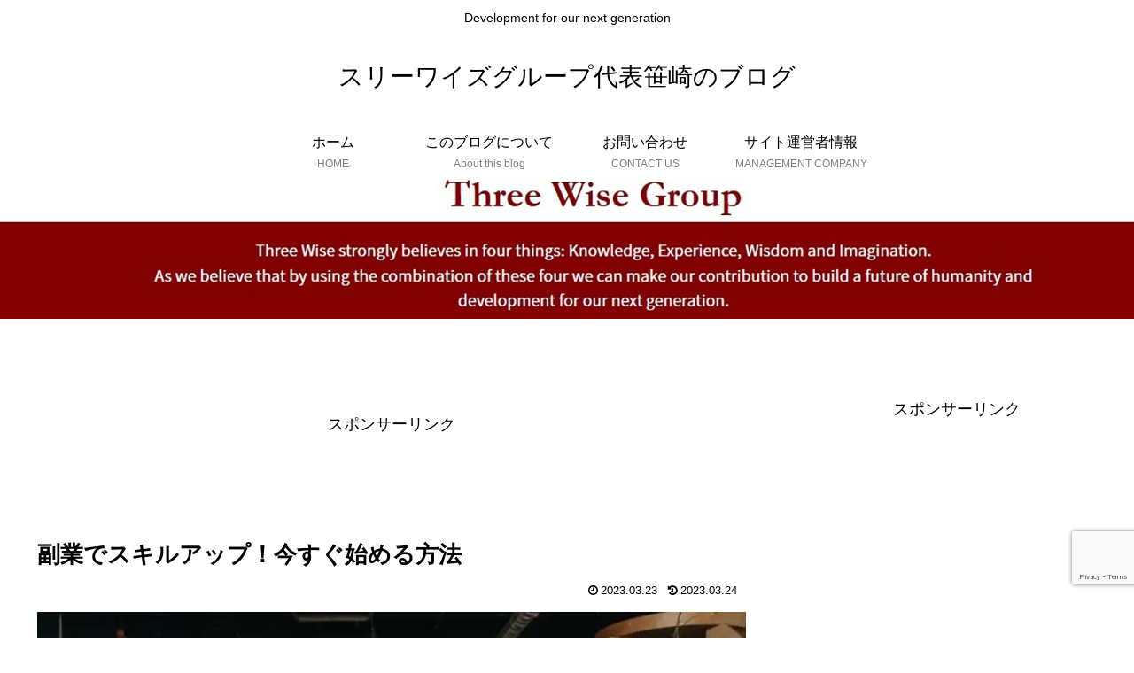

--- FILE ---
content_type: text/html; charset=utf-8
request_url: https://www.google.com/recaptcha/api2/anchor?ar=1&k=6Le6rqsaAAAAAGPHr1opwnIDFhvKcNWiP51AMeVC&co=aHR0cHM6Ly90aHJlZXdpc2UuanA6NDQz&hl=en&v=PoyoqOPhxBO7pBk68S4YbpHZ&size=invisible&anchor-ms=20000&execute-ms=30000&cb=vv1y0souzm8t
body_size: 48603
content:
<!DOCTYPE HTML><html dir="ltr" lang="en"><head><meta http-equiv="Content-Type" content="text/html; charset=UTF-8">
<meta http-equiv="X-UA-Compatible" content="IE=edge">
<title>reCAPTCHA</title>
<style type="text/css">
/* cyrillic-ext */
@font-face {
  font-family: 'Roboto';
  font-style: normal;
  font-weight: 400;
  font-stretch: 100%;
  src: url(//fonts.gstatic.com/s/roboto/v48/KFO7CnqEu92Fr1ME7kSn66aGLdTylUAMa3GUBHMdazTgWw.woff2) format('woff2');
  unicode-range: U+0460-052F, U+1C80-1C8A, U+20B4, U+2DE0-2DFF, U+A640-A69F, U+FE2E-FE2F;
}
/* cyrillic */
@font-face {
  font-family: 'Roboto';
  font-style: normal;
  font-weight: 400;
  font-stretch: 100%;
  src: url(//fonts.gstatic.com/s/roboto/v48/KFO7CnqEu92Fr1ME7kSn66aGLdTylUAMa3iUBHMdazTgWw.woff2) format('woff2');
  unicode-range: U+0301, U+0400-045F, U+0490-0491, U+04B0-04B1, U+2116;
}
/* greek-ext */
@font-face {
  font-family: 'Roboto';
  font-style: normal;
  font-weight: 400;
  font-stretch: 100%;
  src: url(//fonts.gstatic.com/s/roboto/v48/KFO7CnqEu92Fr1ME7kSn66aGLdTylUAMa3CUBHMdazTgWw.woff2) format('woff2');
  unicode-range: U+1F00-1FFF;
}
/* greek */
@font-face {
  font-family: 'Roboto';
  font-style: normal;
  font-weight: 400;
  font-stretch: 100%;
  src: url(//fonts.gstatic.com/s/roboto/v48/KFO7CnqEu92Fr1ME7kSn66aGLdTylUAMa3-UBHMdazTgWw.woff2) format('woff2');
  unicode-range: U+0370-0377, U+037A-037F, U+0384-038A, U+038C, U+038E-03A1, U+03A3-03FF;
}
/* math */
@font-face {
  font-family: 'Roboto';
  font-style: normal;
  font-weight: 400;
  font-stretch: 100%;
  src: url(//fonts.gstatic.com/s/roboto/v48/KFO7CnqEu92Fr1ME7kSn66aGLdTylUAMawCUBHMdazTgWw.woff2) format('woff2');
  unicode-range: U+0302-0303, U+0305, U+0307-0308, U+0310, U+0312, U+0315, U+031A, U+0326-0327, U+032C, U+032F-0330, U+0332-0333, U+0338, U+033A, U+0346, U+034D, U+0391-03A1, U+03A3-03A9, U+03B1-03C9, U+03D1, U+03D5-03D6, U+03F0-03F1, U+03F4-03F5, U+2016-2017, U+2034-2038, U+203C, U+2040, U+2043, U+2047, U+2050, U+2057, U+205F, U+2070-2071, U+2074-208E, U+2090-209C, U+20D0-20DC, U+20E1, U+20E5-20EF, U+2100-2112, U+2114-2115, U+2117-2121, U+2123-214F, U+2190, U+2192, U+2194-21AE, U+21B0-21E5, U+21F1-21F2, U+21F4-2211, U+2213-2214, U+2216-22FF, U+2308-230B, U+2310, U+2319, U+231C-2321, U+2336-237A, U+237C, U+2395, U+239B-23B7, U+23D0, U+23DC-23E1, U+2474-2475, U+25AF, U+25B3, U+25B7, U+25BD, U+25C1, U+25CA, U+25CC, U+25FB, U+266D-266F, U+27C0-27FF, U+2900-2AFF, U+2B0E-2B11, U+2B30-2B4C, U+2BFE, U+3030, U+FF5B, U+FF5D, U+1D400-1D7FF, U+1EE00-1EEFF;
}
/* symbols */
@font-face {
  font-family: 'Roboto';
  font-style: normal;
  font-weight: 400;
  font-stretch: 100%;
  src: url(//fonts.gstatic.com/s/roboto/v48/KFO7CnqEu92Fr1ME7kSn66aGLdTylUAMaxKUBHMdazTgWw.woff2) format('woff2');
  unicode-range: U+0001-000C, U+000E-001F, U+007F-009F, U+20DD-20E0, U+20E2-20E4, U+2150-218F, U+2190, U+2192, U+2194-2199, U+21AF, U+21E6-21F0, U+21F3, U+2218-2219, U+2299, U+22C4-22C6, U+2300-243F, U+2440-244A, U+2460-24FF, U+25A0-27BF, U+2800-28FF, U+2921-2922, U+2981, U+29BF, U+29EB, U+2B00-2BFF, U+4DC0-4DFF, U+FFF9-FFFB, U+10140-1018E, U+10190-1019C, U+101A0, U+101D0-101FD, U+102E0-102FB, U+10E60-10E7E, U+1D2C0-1D2D3, U+1D2E0-1D37F, U+1F000-1F0FF, U+1F100-1F1AD, U+1F1E6-1F1FF, U+1F30D-1F30F, U+1F315, U+1F31C, U+1F31E, U+1F320-1F32C, U+1F336, U+1F378, U+1F37D, U+1F382, U+1F393-1F39F, U+1F3A7-1F3A8, U+1F3AC-1F3AF, U+1F3C2, U+1F3C4-1F3C6, U+1F3CA-1F3CE, U+1F3D4-1F3E0, U+1F3ED, U+1F3F1-1F3F3, U+1F3F5-1F3F7, U+1F408, U+1F415, U+1F41F, U+1F426, U+1F43F, U+1F441-1F442, U+1F444, U+1F446-1F449, U+1F44C-1F44E, U+1F453, U+1F46A, U+1F47D, U+1F4A3, U+1F4B0, U+1F4B3, U+1F4B9, U+1F4BB, U+1F4BF, U+1F4C8-1F4CB, U+1F4D6, U+1F4DA, U+1F4DF, U+1F4E3-1F4E6, U+1F4EA-1F4ED, U+1F4F7, U+1F4F9-1F4FB, U+1F4FD-1F4FE, U+1F503, U+1F507-1F50B, U+1F50D, U+1F512-1F513, U+1F53E-1F54A, U+1F54F-1F5FA, U+1F610, U+1F650-1F67F, U+1F687, U+1F68D, U+1F691, U+1F694, U+1F698, U+1F6AD, U+1F6B2, U+1F6B9-1F6BA, U+1F6BC, U+1F6C6-1F6CF, U+1F6D3-1F6D7, U+1F6E0-1F6EA, U+1F6F0-1F6F3, U+1F6F7-1F6FC, U+1F700-1F7FF, U+1F800-1F80B, U+1F810-1F847, U+1F850-1F859, U+1F860-1F887, U+1F890-1F8AD, U+1F8B0-1F8BB, U+1F8C0-1F8C1, U+1F900-1F90B, U+1F93B, U+1F946, U+1F984, U+1F996, U+1F9E9, U+1FA00-1FA6F, U+1FA70-1FA7C, U+1FA80-1FA89, U+1FA8F-1FAC6, U+1FACE-1FADC, U+1FADF-1FAE9, U+1FAF0-1FAF8, U+1FB00-1FBFF;
}
/* vietnamese */
@font-face {
  font-family: 'Roboto';
  font-style: normal;
  font-weight: 400;
  font-stretch: 100%;
  src: url(//fonts.gstatic.com/s/roboto/v48/KFO7CnqEu92Fr1ME7kSn66aGLdTylUAMa3OUBHMdazTgWw.woff2) format('woff2');
  unicode-range: U+0102-0103, U+0110-0111, U+0128-0129, U+0168-0169, U+01A0-01A1, U+01AF-01B0, U+0300-0301, U+0303-0304, U+0308-0309, U+0323, U+0329, U+1EA0-1EF9, U+20AB;
}
/* latin-ext */
@font-face {
  font-family: 'Roboto';
  font-style: normal;
  font-weight: 400;
  font-stretch: 100%;
  src: url(//fonts.gstatic.com/s/roboto/v48/KFO7CnqEu92Fr1ME7kSn66aGLdTylUAMa3KUBHMdazTgWw.woff2) format('woff2');
  unicode-range: U+0100-02BA, U+02BD-02C5, U+02C7-02CC, U+02CE-02D7, U+02DD-02FF, U+0304, U+0308, U+0329, U+1D00-1DBF, U+1E00-1E9F, U+1EF2-1EFF, U+2020, U+20A0-20AB, U+20AD-20C0, U+2113, U+2C60-2C7F, U+A720-A7FF;
}
/* latin */
@font-face {
  font-family: 'Roboto';
  font-style: normal;
  font-weight: 400;
  font-stretch: 100%;
  src: url(//fonts.gstatic.com/s/roboto/v48/KFO7CnqEu92Fr1ME7kSn66aGLdTylUAMa3yUBHMdazQ.woff2) format('woff2');
  unicode-range: U+0000-00FF, U+0131, U+0152-0153, U+02BB-02BC, U+02C6, U+02DA, U+02DC, U+0304, U+0308, U+0329, U+2000-206F, U+20AC, U+2122, U+2191, U+2193, U+2212, U+2215, U+FEFF, U+FFFD;
}
/* cyrillic-ext */
@font-face {
  font-family: 'Roboto';
  font-style: normal;
  font-weight: 500;
  font-stretch: 100%;
  src: url(//fonts.gstatic.com/s/roboto/v48/KFO7CnqEu92Fr1ME7kSn66aGLdTylUAMa3GUBHMdazTgWw.woff2) format('woff2');
  unicode-range: U+0460-052F, U+1C80-1C8A, U+20B4, U+2DE0-2DFF, U+A640-A69F, U+FE2E-FE2F;
}
/* cyrillic */
@font-face {
  font-family: 'Roboto';
  font-style: normal;
  font-weight: 500;
  font-stretch: 100%;
  src: url(//fonts.gstatic.com/s/roboto/v48/KFO7CnqEu92Fr1ME7kSn66aGLdTylUAMa3iUBHMdazTgWw.woff2) format('woff2');
  unicode-range: U+0301, U+0400-045F, U+0490-0491, U+04B0-04B1, U+2116;
}
/* greek-ext */
@font-face {
  font-family: 'Roboto';
  font-style: normal;
  font-weight: 500;
  font-stretch: 100%;
  src: url(//fonts.gstatic.com/s/roboto/v48/KFO7CnqEu92Fr1ME7kSn66aGLdTylUAMa3CUBHMdazTgWw.woff2) format('woff2');
  unicode-range: U+1F00-1FFF;
}
/* greek */
@font-face {
  font-family: 'Roboto';
  font-style: normal;
  font-weight: 500;
  font-stretch: 100%;
  src: url(//fonts.gstatic.com/s/roboto/v48/KFO7CnqEu92Fr1ME7kSn66aGLdTylUAMa3-UBHMdazTgWw.woff2) format('woff2');
  unicode-range: U+0370-0377, U+037A-037F, U+0384-038A, U+038C, U+038E-03A1, U+03A3-03FF;
}
/* math */
@font-face {
  font-family: 'Roboto';
  font-style: normal;
  font-weight: 500;
  font-stretch: 100%;
  src: url(//fonts.gstatic.com/s/roboto/v48/KFO7CnqEu92Fr1ME7kSn66aGLdTylUAMawCUBHMdazTgWw.woff2) format('woff2');
  unicode-range: U+0302-0303, U+0305, U+0307-0308, U+0310, U+0312, U+0315, U+031A, U+0326-0327, U+032C, U+032F-0330, U+0332-0333, U+0338, U+033A, U+0346, U+034D, U+0391-03A1, U+03A3-03A9, U+03B1-03C9, U+03D1, U+03D5-03D6, U+03F0-03F1, U+03F4-03F5, U+2016-2017, U+2034-2038, U+203C, U+2040, U+2043, U+2047, U+2050, U+2057, U+205F, U+2070-2071, U+2074-208E, U+2090-209C, U+20D0-20DC, U+20E1, U+20E5-20EF, U+2100-2112, U+2114-2115, U+2117-2121, U+2123-214F, U+2190, U+2192, U+2194-21AE, U+21B0-21E5, U+21F1-21F2, U+21F4-2211, U+2213-2214, U+2216-22FF, U+2308-230B, U+2310, U+2319, U+231C-2321, U+2336-237A, U+237C, U+2395, U+239B-23B7, U+23D0, U+23DC-23E1, U+2474-2475, U+25AF, U+25B3, U+25B7, U+25BD, U+25C1, U+25CA, U+25CC, U+25FB, U+266D-266F, U+27C0-27FF, U+2900-2AFF, U+2B0E-2B11, U+2B30-2B4C, U+2BFE, U+3030, U+FF5B, U+FF5D, U+1D400-1D7FF, U+1EE00-1EEFF;
}
/* symbols */
@font-face {
  font-family: 'Roboto';
  font-style: normal;
  font-weight: 500;
  font-stretch: 100%;
  src: url(//fonts.gstatic.com/s/roboto/v48/KFO7CnqEu92Fr1ME7kSn66aGLdTylUAMaxKUBHMdazTgWw.woff2) format('woff2');
  unicode-range: U+0001-000C, U+000E-001F, U+007F-009F, U+20DD-20E0, U+20E2-20E4, U+2150-218F, U+2190, U+2192, U+2194-2199, U+21AF, U+21E6-21F0, U+21F3, U+2218-2219, U+2299, U+22C4-22C6, U+2300-243F, U+2440-244A, U+2460-24FF, U+25A0-27BF, U+2800-28FF, U+2921-2922, U+2981, U+29BF, U+29EB, U+2B00-2BFF, U+4DC0-4DFF, U+FFF9-FFFB, U+10140-1018E, U+10190-1019C, U+101A0, U+101D0-101FD, U+102E0-102FB, U+10E60-10E7E, U+1D2C0-1D2D3, U+1D2E0-1D37F, U+1F000-1F0FF, U+1F100-1F1AD, U+1F1E6-1F1FF, U+1F30D-1F30F, U+1F315, U+1F31C, U+1F31E, U+1F320-1F32C, U+1F336, U+1F378, U+1F37D, U+1F382, U+1F393-1F39F, U+1F3A7-1F3A8, U+1F3AC-1F3AF, U+1F3C2, U+1F3C4-1F3C6, U+1F3CA-1F3CE, U+1F3D4-1F3E0, U+1F3ED, U+1F3F1-1F3F3, U+1F3F5-1F3F7, U+1F408, U+1F415, U+1F41F, U+1F426, U+1F43F, U+1F441-1F442, U+1F444, U+1F446-1F449, U+1F44C-1F44E, U+1F453, U+1F46A, U+1F47D, U+1F4A3, U+1F4B0, U+1F4B3, U+1F4B9, U+1F4BB, U+1F4BF, U+1F4C8-1F4CB, U+1F4D6, U+1F4DA, U+1F4DF, U+1F4E3-1F4E6, U+1F4EA-1F4ED, U+1F4F7, U+1F4F9-1F4FB, U+1F4FD-1F4FE, U+1F503, U+1F507-1F50B, U+1F50D, U+1F512-1F513, U+1F53E-1F54A, U+1F54F-1F5FA, U+1F610, U+1F650-1F67F, U+1F687, U+1F68D, U+1F691, U+1F694, U+1F698, U+1F6AD, U+1F6B2, U+1F6B9-1F6BA, U+1F6BC, U+1F6C6-1F6CF, U+1F6D3-1F6D7, U+1F6E0-1F6EA, U+1F6F0-1F6F3, U+1F6F7-1F6FC, U+1F700-1F7FF, U+1F800-1F80B, U+1F810-1F847, U+1F850-1F859, U+1F860-1F887, U+1F890-1F8AD, U+1F8B0-1F8BB, U+1F8C0-1F8C1, U+1F900-1F90B, U+1F93B, U+1F946, U+1F984, U+1F996, U+1F9E9, U+1FA00-1FA6F, U+1FA70-1FA7C, U+1FA80-1FA89, U+1FA8F-1FAC6, U+1FACE-1FADC, U+1FADF-1FAE9, U+1FAF0-1FAF8, U+1FB00-1FBFF;
}
/* vietnamese */
@font-face {
  font-family: 'Roboto';
  font-style: normal;
  font-weight: 500;
  font-stretch: 100%;
  src: url(//fonts.gstatic.com/s/roboto/v48/KFO7CnqEu92Fr1ME7kSn66aGLdTylUAMa3OUBHMdazTgWw.woff2) format('woff2');
  unicode-range: U+0102-0103, U+0110-0111, U+0128-0129, U+0168-0169, U+01A0-01A1, U+01AF-01B0, U+0300-0301, U+0303-0304, U+0308-0309, U+0323, U+0329, U+1EA0-1EF9, U+20AB;
}
/* latin-ext */
@font-face {
  font-family: 'Roboto';
  font-style: normal;
  font-weight: 500;
  font-stretch: 100%;
  src: url(//fonts.gstatic.com/s/roboto/v48/KFO7CnqEu92Fr1ME7kSn66aGLdTylUAMa3KUBHMdazTgWw.woff2) format('woff2');
  unicode-range: U+0100-02BA, U+02BD-02C5, U+02C7-02CC, U+02CE-02D7, U+02DD-02FF, U+0304, U+0308, U+0329, U+1D00-1DBF, U+1E00-1E9F, U+1EF2-1EFF, U+2020, U+20A0-20AB, U+20AD-20C0, U+2113, U+2C60-2C7F, U+A720-A7FF;
}
/* latin */
@font-face {
  font-family: 'Roboto';
  font-style: normal;
  font-weight: 500;
  font-stretch: 100%;
  src: url(//fonts.gstatic.com/s/roboto/v48/KFO7CnqEu92Fr1ME7kSn66aGLdTylUAMa3yUBHMdazQ.woff2) format('woff2');
  unicode-range: U+0000-00FF, U+0131, U+0152-0153, U+02BB-02BC, U+02C6, U+02DA, U+02DC, U+0304, U+0308, U+0329, U+2000-206F, U+20AC, U+2122, U+2191, U+2193, U+2212, U+2215, U+FEFF, U+FFFD;
}
/* cyrillic-ext */
@font-face {
  font-family: 'Roboto';
  font-style: normal;
  font-weight: 900;
  font-stretch: 100%;
  src: url(//fonts.gstatic.com/s/roboto/v48/KFO7CnqEu92Fr1ME7kSn66aGLdTylUAMa3GUBHMdazTgWw.woff2) format('woff2');
  unicode-range: U+0460-052F, U+1C80-1C8A, U+20B4, U+2DE0-2DFF, U+A640-A69F, U+FE2E-FE2F;
}
/* cyrillic */
@font-face {
  font-family: 'Roboto';
  font-style: normal;
  font-weight: 900;
  font-stretch: 100%;
  src: url(//fonts.gstatic.com/s/roboto/v48/KFO7CnqEu92Fr1ME7kSn66aGLdTylUAMa3iUBHMdazTgWw.woff2) format('woff2');
  unicode-range: U+0301, U+0400-045F, U+0490-0491, U+04B0-04B1, U+2116;
}
/* greek-ext */
@font-face {
  font-family: 'Roboto';
  font-style: normal;
  font-weight: 900;
  font-stretch: 100%;
  src: url(//fonts.gstatic.com/s/roboto/v48/KFO7CnqEu92Fr1ME7kSn66aGLdTylUAMa3CUBHMdazTgWw.woff2) format('woff2');
  unicode-range: U+1F00-1FFF;
}
/* greek */
@font-face {
  font-family: 'Roboto';
  font-style: normal;
  font-weight: 900;
  font-stretch: 100%;
  src: url(//fonts.gstatic.com/s/roboto/v48/KFO7CnqEu92Fr1ME7kSn66aGLdTylUAMa3-UBHMdazTgWw.woff2) format('woff2');
  unicode-range: U+0370-0377, U+037A-037F, U+0384-038A, U+038C, U+038E-03A1, U+03A3-03FF;
}
/* math */
@font-face {
  font-family: 'Roboto';
  font-style: normal;
  font-weight: 900;
  font-stretch: 100%;
  src: url(//fonts.gstatic.com/s/roboto/v48/KFO7CnqEu92Fr1ME7kSn66aGLdTylUAMawCUBHMdazTgWw.woff2) format('woff2');
  unicode-range: U+0302-0303, U+0305, U+0307-0308, U+0310, U+0312, U+0315, U+031A, U+0326-0327, U+032C, U+032F-0330, U+0332-0333, U+0338, U+033A, U+0346, U+034D, U+0391-03A1, U+03A3-03A9, U+03B1-03C9, U+03D1, U+03D5-03D6, U+03F0-03F1, U+03F4-03F5, U+2016-2017, U+2034-2038, U+203C, U+2040, U+2043, U+2047, U+2050, U+2057, U+205F, U+2070-2071, U+2074-208E, U+2090-209C, U+20D0-20DC, U+20E1, U+20E5-20EF, U+2100-2112, U+2114-2115, U+2117-2121, U+2123-214F, U+2190, U+2192, U+2194-21AE, U+21B0-21E5, U+21F1-21F2, U+21F4-2211, U+2213-2214, U+2216-22FF, U+2308-230B, U+2310, U+2319, U+231C-2321, U+2336-237A, U+237C, U+2395, U+239B-23B7, U+23D0, U+23DC-23E1, U+2474-2475, U+25AF, U+25B3, U+25B7, U+25BD, U+25C1, U+25CA, U+25CC, U+25FB, U+266D-266F, U+27C0-27FF, U+2900-2AFF, U+2B0E-2B11, U+2B30-2B4C, U+2BFE, U+3030, U+FF5B, U+FF5D, U+1D400-1D7FF, U+1EE00-1EEFF;
}
/* symbols */
@font-face {
  font-family: 'Roboto';
  font-style: normal;
  font-weight: 900;
  font-stretch: 100%;
  src: url(//fonts.gstatic.com/s/roboto/v48/KFO7CnqEu92Fr1ME7kSn66aGLdTylUAMaxKUBHMdazTgWw.woff2) format('woff2');
  unicode-range: U+0001-000C, U+000E-001F, U+007F-009F, U+20DD-20E0, U+20E2-20E4, U+2150-218F, U+2190, U+2192, U+2194-2199, U+21AF, U+21E6-21F0, U+21F3, U+2218-2219, U+2299, U+22C4-22C6, U+2300-243F, U+2440-244A, U+2460-24FF, U+25A0-27BF, U+2800-28FF, U+2921-2922, U+2981, U+29BF, U+29EB, U+2B00-2BFF, U+4DC0-4DFF, U+FFF9-FFFB, U+10140-1018E, U+10190-1019C, U+101A0, U+101D0-101FD, U+102E0-102FB, U+10E60-10E7E, U+1D2C0-1D2D3, U+1D2E0-1D37F, U+1F000-1F0FF, U+1F100-1F1AD, U+1F1E6-1F1FF, U+1F30D-1F30F, U+1F315, U+1F31C, U+1F31E, U+1F320-1F32C, U+1F336, U+1F378, U+1F37D, U+1F382, U+1F393-1F39F, U+1F3A7-1F3A8, U+1F3AC-1F3AF, U+1F3C2, U+1F3C4-1F3C6, U+1F3CA-1F3CE, U+1F3D4-1F3E0, U+1F3ED, U+1F3F1-1F3F3, U+1F3F5-1F3F7, U+1F408, U+1F415, U+1F41F, U+1F426, U+1F43F, U+1F441-1F442, U+1F444, U+1F446-1F449, U+1F44C-1F44E, U+1F453, U+1F46A, U+1F47D, U+1F4A3, U+1F4B0, U+1F4B3, U+1F4B9, U+1F4BB, U+1F4BF, U+1F4C8-1F4CB, U+1F4D6, U+1F4DA, U+1F4DF, U+1F4E3-1F4E6, U+1F4EA-1F4ED, U+1F4F7, U+1F4F9-1F4FB, U+1F4FD-1F4FE, U+1F503, U+1F507-1F50B, U+1F50D, U+1F512-1F513, U+1F53E-1F54A, U+1F54F-1F5FA, U+1F610, U+1F650-1F67F, U+1F687, U+1F68D, U+1F691, U+1F694, U+1F698, U+1F6AD, U+1F6B2, U+1F6B9-1F6BA, U+1F6BC, U+1F6C6-1F6CF, U+1F6D3-1F6D7, U+1F6E0-1F6EA, U+1F6F0-1F6F3, U+1F6F7-1F6FC, U+1F700-1F7FF, U+1F800-1F80B, U+1F810-1F847, U+1F850-1F859, U+1F860-1F887, U+1F890-1F8AD, U+1F8B0-1F8BB, U+1F8C0-1F8C1, U+1F900-1F90B, U+1F93B, U+1F946, U+1F984, U+1F996, U+1F9E9, U+1FA00-1FA6F, U+1FA70-1FA7C, U+1FA80-1FA89, U+1FA8F-1FAC6, U+1FACE-1FADC, U+1FADF-1FAE9, U+1FAF0-1FAF8, U+1FB00-1FBFF;
}
/* vietnamese */
@font-face {
  font-family: 'Roboto';
  font-style: normal;
  font-weight: 900;
  font-stretch: 100%;
  src: url(//fonts.gstatic.com/s/roboto/v48/KFO7CnqEu92Fr1ME7kSn66aGLdTylUAMa3OUBHMdazTgWw.woff2) format('woff2');
  unicode-range: U+0102-0103, U+0110-0111, U+0128-0129, U+0168-0169, U+01A0-01A1, U+01AF-01B0, U+0300-0301, U+0303-0304, U+0308-0309, U+0323, U+0329, U+1EA0-1EF9, U+20AB;
}
/* latin-ext */
@font-face {
  font-family: 'Roboto';
  font-style: normal;
  font-weight: 900;
  font-stretch: 100%;
  src: url(//fonts.gstatic.com/s/roboto/v48/KFO7CnqEu92Fr1ME7kSn66aGLdTylUAMa3KUBHMdazTgWw.woff2) format('woff2');
  unicode-range: U+0100-02BA, U+02BD-02C5, U+02C7-02CC, U+02CE-02D7, U+02DD-02FF, U+0304, U+0308, U+0329, U+1D00-1DBF, U+1E00-1E9F, U+1EF2-1EFF, U+2020, U+20A0-20AB, U+20AD-20C0, U+2113, U+2C60-2C7F, U+A720-A7FF;
}
/* latin */
@font-face {
  font-family: 'Roboto';
  font-style: normal;
  font-weight: 900;
  font-stretch: 100%;
  src: url(//fonts.gstatic.com/s/roboto/v48/KFO7CnqEu92Fr1ME7kSn66aGLdTylUAMa3yUBHMdazQ.woff2) format('woff2');
  unicode-range: U+0000-00FF, U+0131, U+0152-0153, U+02BB-02BC, U+02C6, U+02DA, U+02DC, U+0304, U+0308, U+0329, U+2000-206F, U+20AC, U+2122, U+2191, U+2193, U+2212, U+2215, U+FEFF, U+FFFD;
}

</style>
<link rel="stylesheet" type="text/css" href="https://www.gstatic.com/recaptcha/releases/PoyoqOPhxBO7pBk68S4YbpHZ/styles__ltr.css">
<script nonce="WPDqY4UsVVlXbztnx6slOQ" type="text/javascript">window['__recaptcha_api'] = 'https://www.google.com/recaptcha/api2/';</script>
<script type="text/javascript" src="https://www.gstatic.com/recaptcha/releases/PoyoqOPhxBO7pBk68S4YbpHZ/recaptcha__en.js" nonce="WPDqY4UsVVlXbztnx6slOQ">
      
    </script></head>
<body><div id="rc-anchor-alert" class="rc-anchor-alert"></div>
<input type="hidden" id="recaptcha-token" value="[base64]">
<script type="text/javascript" nonce="WPDqY4UsVVlXbztnx6slOQ">
      recaptcha.anchor.Main.init("[\x22ainput\x22,[\x22bgdata\x22,\x22\x22,\[base64]/[base64]/[base64]/[base64]/[base64]/[base64]/[base64]/[base64]/[base64]/[base64]\\u003d\x22,\[base64]\\u003d\\u003d\x22,\[base64]/CmsKGw4V7wpbDkifDkMOLV8OqKcOQJlBobmg9w74pYnPCgMKvXFsiw5TDo15rWMO9c1/[base64]/w7YHwoUuRMKFw4fCinnDsMOAZ8OqwovCqAd6FgnDk8OmwpHCnXHDm2ESw4lFC3/CnsOPwpoGX8O+C8KpHld1w6fDhlQew5hAclLDg8OcDmJgwqtZw47CucOHw4YZwrDCssOKd8KYw5gGUjxsGQhucMOTB8ODwpoQwqoEw6lAV8OLfCZfCiUWw6TDtCjDvMOtIhEIZWcLw5PCh2lfaWd1MmzDsGzCliMWakcCworDhU3CrQNBZWw1VkAiPMKjw4s/ch3Cr8KgwpQTwp4GYMORGcKjKRxXDMOqwoJCwp1gw47CvcOdZMOgCHLDk8ONNcKxwoDClyRZw7/Di1LCqRXClcOww6vDisONwp83w5QjFQE8wrU/dDR3wqfDsMO2MsKLw5vCnMK6w58GGcKMDjh5w7EvLcKmw7Ugw4V/R8Kkw6ZXw7IZworCjcOyGw3Dpx/ChcOaw53Ckm1oDsOMw6/DvAsQT13DsVA+w5EUC8O3w41id0HDqMKIaThvw6trb8O+w7jDqcKNLcKYcMKgw4XDrsKucgFgwrcfPcKTXMOSw7TDvWjCm8ONw7TClFQ3X8OMGirClhpLw7NPT114wpnCgGRlw5/CscOAw74zD8Kew7/[base64]/CpMOKwrjCmnDCl8O8wo7DmsOHw4o6IzLCiXfDjS4IIHLDsmUZw685w7PCpFfCv3/[base64]/DosKeCMKew4B8wqXCtsKmcMOjUC8Cw7x/XcKVwrLDmk3ClsOpMsOTb2HCpEpoJcKXwq0Yw7rChMKZEW4fCUZZw6djwpp2AsKAwpsdwovDgmxXwp/Clk5kwo7DnS5bVsO4w6vDlcKsw5HDtSBSNVTCrMOuaxlZVMK4JQnCtXvCksOzXELCgRYZH37DsRLChMO7wpXDucO7AkPCvAQ7wqLDlSs8wqzClsKYwoBMworDhQVXcxXDqMOVw4l7PMOQwoTDuHrDn8ONdBjCp2N/woPCh8Kfwp0LwrM2E8KjJ09fdMKMwo0ySMOsYsOGwonCpcOCw5rDujxoNsKjfsKWZjXCmUR0woEkwqgLbMOgwpTCuijCkHJ6GsKlY8KzwoI+M1AzKQsKScK0wq/CgAPDlMKGwq7CrgUtHAUqaRhZw7slw7/Dr1xfwrHDjTDCglrDocOqJMO0OMKdwoh/TxrClsKXeF7DtsOOwr3DuTTDl3M9woLCgQ0nwrbDrD7DlMOgw7FqwrvDo8Olw6V1wrY1wqN4w4k5BcKlIsOgFnfCu8KmOVAmb8KDw6MIw5XDp07CnD0rw4PCj8O5wpxnK8KaBVDDm8OIHcOqcD/CrHfDmMKbfTFFPBTDp8OvW3/ClMOywrTDvCfCmSPDosK2wppOBhMiCcOPcX1Uw7sKw6VhfsKcw6VIXGbCgMO8w6/DpMOEWsOzw5sSVjjCqmHCkcKIF8O3w6LDscKLwpHCmMOcwpnCn2xPwpQidEPClxlcVHDDjxzClsKBw5nDoUdTwrZ8w7MiwoNLbMKFUcOiDiDDjcKVw6JgCQ1xXsODbBRlXMK2wqxab8OIC8OwW8KYLS/[base64]/w6tbIsOFwpbDvW4FHUXDvMKiw5FEIcOMPFvDtMOXwpPDj8KCwqtewqVWbUJtBXLCuQTDpkDDjUbCicKhPsKnXMO6TFHDscOSTQDDvnQpcEzDp8KyEsOtwpgREns5VMOhTsKuwo1vdMOCw6bDilZwFCfClEZMwpEcwqnDkwzDqCppw5Nuwp/Di2fCs8KkUcKPwqjCi25swrzDtXZOVcKgWmwTw599woMAw79PwpFkNsO0YsOZCcOqJ8OkbcOtwrDDmhDCpRLCscOawqLDncOXLEbCjkARwrTCicOUwrTCucKkETlbwoZ+w67DuAQIKcO6w6zChDs+wot+w4k2bsOKwqXCsHkXVBV3M8KcOMOQwqs/[base64]/[base64]/DoMKJOz3ChsKPw67CmMOowoo4QcKcwrNyGiXChG7ChRrCocOYRMKUfMO0QXAEwrzDkhIuwovCjiZABcO7w4IqWVUqwojDlMO/[base64]/Di8Kaw408AMOuGcOcwqgZwoTCkMO0wrttd8OxUMOpD1TCgMKmw7Zew557LnpTbsK/w6QUw5MtwrEhXMKDwrVxwp9rP8KuIcODwqU8wpTCq1PCo8OEw5PDtsOONxMiLMOTQQ/Cn8KMwrpXwqfCgsOAFsKbwqTDqcOVwpl2GcKtw4AyGjXCjDpbZMK9w4rDi8OTw7kPeW7DpCfDt8ODelDDhm1vR8KIKkbDgMODV8OhHsOpw7VhBMO3w4PCjMONwpHDsAZANRXDiT4Rw5ZPw4seXMKYwpDCrMOsw4o6w4vCnAUvw6zCu8KJwozDk38NwoF/wphUGsKgw5LCoA7CkhnCo8OkX8Kyw6zCvcK4TMOVwqnCnsO2wrFkw6BrUB3CrMKFSw0tw5LCv8OBwq/DksKAwr9KwrHDp8OQwpMzw4XCi8KywpzCrcKyKzckSSjDjsKzHsKXXw/[base64]/wpJqw4sAXAvDosKvw7JCJ8KMw5bCnClJNcOXw6vDgF/CoXEtw4svwrk8KMOQd0w9wofDq8OgNCdKwrYUw4TDrGhZw6XChiAgXDfCiDEYXsKXw5TChEF8VsO5TkhgPsOgNQkiw5TCkcKzKhnDg8OWwqPDsSIsw5PDjsODw7A9w5nDmcOAYsO6TStswoLDqHzDoAxpw7LCjSI/wrbDg8OBKmQ6aMK3Pz9lKm7DtMKAbMK0wrzDuMO4UnEswoYnLsKCS8KQLsOtH8KkPcKYwqLCssO8I2DCqjMKw5jCvcKeXcOaw4tyw6nCusO/ehBxUMOvw6HCssO7aS8wXMORwqF3wqLDkWzCgsOCwoN+UcONQsKvGcOhwpzCl8OkQEdBw4s+w4gmwpzCknrCt8KaDMOJwr/Dly5ewpU+wohtwpxCwqTDiW/[base64]/fcOUwrRnw4JMwo0EScKKwo9Ww7Juwqsiw4nDjMOLLcK/diFowp3CkcKtGMOrOh/CqcOjwrvDmsK3wqd1Y8KXwo3CuS/[base64]/CisOsw488w7/CksKqScOPfsO6MBbDjxfCqsO7XSHCtcOjwqHDisOvMWMcFXosw5Ntwp1Kwp1VwpgIOknCvDPDmCHCr3I2TsOUFT9gwqQDwqbDuD/Ch8O3wqRmY8K1bSDDggXCtsOFVRbCoVLCrl8cZ8OUHFF5RnTDsMO6w5lQwo89TMOcw7HCs0vDqsO6w44Iwp3CkmvCpR9mf0/Cu10XD8KTG8KJeMO4csO1ZsO4EWTCp8K/L8OowoLDocK8O8Oww7F8LWPCu37DjjvCt8Kaw7VPD0TCkijDn2V+wpRQw7Bew6kAdWVWwpJuEMKIw5FBwqsvGQDCkMOqw4nDqcOFw740awrDuQIWFsKzZsONw7lQw6nCjMKLaMO6w5HCsCXDuTXCmBXCiWbDiMKSDE/DgBpvD3vCgMOhwpbDs8Kgw7zClcOcwpnDvDFsThliwonDnDxoQlQdPXY1DMOowq/Dlj0GworCnG5Hw4IEQsOXOcKowpvDoMOhBQ/[base64]/DkMOcwrnCm8O8UcKtecOLw4soAsOVL8KHw5Z3fXrDj0XDnMO/w6DDg1gcIsKuw4ccVUAQQR0Zw7/[base64]/PMKGwrASw4tHw5vDj8O2wos7wrvDvsKHw6tww6HDn8KdwqjChsKGw7NODF3DtcOKHsO9wonDmQdtwqjDtQtlw54kwoA8IMKKwrE7w6JGwqzCtQBAw5XCqcO1eSXCiwdTaA8zw7NTFMKfXA4qw4xDw7nDrsOCKcKZH8O0QwPCjMOvPG/[base64]/QSjCgcOtwpBawppxw6zCuXQxOMKrTjN1ZRvCu8O3dkA5woLDvcOZGsOCw77ChAw9O8K4WcKpw7HCv3AsfivCuhxNOcK9FcKgwr52KT/Dl8O5MA9HZypPTDJpGsOIBUPDnGzDkV8lw4XDnnJMwphswonCsD3DljpzEFbDh8OwXkXDmEYbw5nDnwLDmsOVesKAaSdYw7DDn1XCo05EworCpsOULsKQV8OmwqDDmsOZVmd4MEzCicOoRzXDtcKEEMKFV8KkEy3CvFhwwo/DmxLCrFrDuwkDwqbDj8K/[base64]/DqcKITHzDq8Knw6tzL2RXTMO1HsKUVjlrKH7DvGPChXVUw6nDncK8woxISDPCilZfSMKEw4fCsSrCnHjChMKiQcKswrcGP8KqOCxsw61iKMOpAjFHwrHDlEQ+dGZzw7vDpB19wqdgw582QnA0VMKvw4drw6ZGc8K1woAXPcKdGcKdNQfDrMO/Rg1Xw6HDmcOjfV4bODfDq8OPw4VnFxQbw44MwobDrcK9U8OUw6Auw4fDp0LDkcK1wrbDvsOjHsOhe8O9w6bCgMO8FcKeMcKewoLDuhLDnmPCo2BdPinDh8O7w6rDoBLCvMKKwod6wrDDikcuw5TCpzp7ecKTRVDDj0DDjw/DnBfClcKEw4t9WMKnWMK7FcKzYcOWwqDCn8KUw45Cw6B1w599Dm3Dn3fDh8Kwf8OZw6chw5LDnHrDgMOuOWkWGsOEBMK5JnDCjMO4LhItH8OXwrx8OWXDg1FJwqk8V8KVPjAPw6PDiHfDosKmwod0M8Oawq/[base64]/CmsOkCcO4Ty/[base64]/CnTTDpT/DhcOUwph2cUXCrsKZbBRqwpc3wr9vwqnClcKfTF5hwr/Cq8K9w7MefHvDnMOxw7DCiEZrw5PDtsK+PT9kesOjS8Kxw4TDlSvDqcOSwofCmsOCFsOoXMOhDcOIw6LCokrDv05RwpXCsGFJIj1pwr0laXUawqnCiW3DlsKjCMOZfsOxdsORwonCncKiaMOfwoLCpcKKQ8Oiw7TCmsKrBiLDqQnDrnzDrzp/bQcwwozDqGnCnMOmw7/CvcOJwqNvOMKrwot6NxhXwqt6w4Jpw6fDkkJAw5XCsEw5N8OBwrzClMKCYW7CgsOfBMOkAsO+LlMQfGbCq8KPS8Kewqp/w73CmCFRwqEvw7HCk8KED0Vtahcqwr/DryPCm33CqRHDoMOrHsKdw4bCti7DtsKwfBHDvzZbw6Qca8KJwp3DnsONDcO3wq3CgMKYAWfCon3CkB/ClFjDqQsMw6ACA8OQfcK4w5YGVcK2wr/ChcO+w689I3nDlMO8NGNpKcO7ZcOCEgfCoXbDjMO1w6sJO2bCpQ9twrYxSMOdVGoqw6bCo8OWOsKawqXClgdALMKpWm8IdsKzbznDjsKfNX7Dv8KjwpBpeMKww5XDvcOPH3dXYj/DtAkYeMObRG7CiMOLwpfDksOMCMKEw71uRsK5e8K3clE/KDDDqAhrw68CwpLDk8O1EMOXbcO1fSB0UDTCkAwmwqLCgEfDthdDfGUXw5V/fsKTw55beyjClcOCQ8KQdMOcdsKnQ3xaRCbDu23DncKYVsKcUcOMw7fClSzCm8KqegoVU3jDmsKkIAM2FjcufcKpwprDozvDr2bDnhQtw5QHwrfDgRPCgSRNYMKow5PDsF3DncKZMi/DgAJvwq/[base64]/wq8Sw4RJKsKTIXw9woDCqMOMw5fCoMK2RDFjwpDDnsO/[base64]/[base64]/b1VFIsK0WcK6TXAdwrnDqWZLw4LCgShAOMK4RTDDo8OVwqAdwoFUwrcqw5vCm8KDwobDtk/CmFZOw7Bzf8OgQ3bDtcOgEsOpB0zCnVo+wqzCkT/CpcO5w67DvX8aPVXCp8KqwpEwdMK3w5Rpwr/[base64]/CjwvDrhleNsOHI8KCwoLCsWfDgi82bD7DrEEgw6VtwqpqwqzCijPChsODfmPDpsO3w7IbQ8KpwojCp27Dv8KRw6ZWw6htccKYC8OkZcKjScK/[base64]/CmcOjIGXDnkQ5TMOwGsO4wpcUw7/[base64]/DncOuWj8jf3ptVhdDYhhMwpIwwqXClw4Jw64Nw6wnwqlEw5Y/[base64]/woYFT8KQVsKQXGNWwqjDjMO5w7fDkVAhwr1ZwpTCuwDDmMKjTVppw7xxw6JHAj/DiMKzdFDCkmsGwpgAw6s/VsKwYiIPw4bCicKSLsK5w6luw49BXyYHRBjDhncKBsOGSzXDuMOJQsK1SFUVDcO0DsOYw6TDmT3DhsOZwrcFw4xjBGJbw7HCjDE1FsOzwpZkw5DCscK/Umluw6fCr29dwp/[base64]/PsO5BcOkQWjDrsKpDHFpw5sWM8KeTcKHIXJDKsO/w5fDrnR0w7ENw6DCjXXCkQ/CiXoqR2zCqcOiwrjCssKZRn3CgcO7YQ05OiMDwojCk8KWVcOyPhDDrMKzRxZGQCwqw6YIecKjwp/CgMO/[base64]/wrfDjMOew6MyAxxBwrzCoMKaw7l0OMOJw47Ds8KYbcKDw5XCpcO8woPCvU0WEsOjwp1Dw5YMPcOhwqnCs8KRLQ7Ct8OKFgHChsKyJBLDnsKkwqfCgm3DuV/CiMOnwppYw4vChcO1D0HDqy/DtVLDp8OvwoXDvTzDqHEmw5s5PsOUTsOmwqLDlR/Dp1rDjSnDix1fIFgRwpkuwobCvSkyWsK5dMO3wpZUQxpUwqkmdXrDpg7Du8OKwrjDvsKSwq5WwpB/w4kVUsOgwqslwoTDvMKYw7orw6nCpsK/dsO7dcKnLsK7MjsHwoQFwr9XI8OAwq0MdynDocK5EMK+ZizChcOOwp7Drg3CrsOyw5YqwpY2wrIow4fCoQkRI8KJbkd/MMOjw5pcJzQ9wprCrRfCgRZPw5zDvhTDq3DCpxBAw5I+w7/[base64]/VcK+ACw/UMOWw7Jpw7thMcKmQV8uw5/Cs3E1GcKfB3nDtnDDisKtw7fDinlhJsKxH8K+KifDj8OJPwjCl8OLd0DCjMKMW03DkMKDAyvCkwvDhSLChw/DjlHDoWInwrrCosOyU8Kww7QhwpN8wpvCrMKUTXpQcCJZwprDusKHw5YMw5TCs0nCtiQBBGzChcKbUT7DuMOJCFrDhsKIYknDkxbDi8ONTwHCrgPDtsKbwrt1NsO4OlYjw5dFwpDCj8KTwpFwQSgqw6TDvMKiMsOSwprDu8Odw4lbwrQ/HRtjIi3DjMKKcHzDjcOzwqjCh0DCpSzDu8KkHcKQwpJowq/CiCtFLycgw4rCgTHDncKCw7vChEocwpcawqJhM8O2w5XDq8OyKsOgwotiwqRswoBRR0lJMQ7CnkjDkEnDssOgI8KkAjQgw6hzKsOPcQpHw4bDhcKaYWzClMKhIU99UsK0U8OQGGXDjEVLw4BBDC/DgRhQSmHCuMKPSsKFw6fDkkkMw5Epw7cpwpXDtxUEwoLDlMOFw7BkwovDscKSw5MlUsOOwqTDsj1IXMKsGsOdLTsLw6J8XRDDocKYX8KCw7VLa8KOQE/Dj0DCi8KJwo7CmsKdwo9EIcOod8KHwpfDksK+w65hw6XDij3Ch8KHwpkOYiZPPDdNwqfCssKCZ8OqCsKrfxzCnzjCtMKmw4cPwokkPsOxcz9hw7jCl8KraSsZVRLDlsKwKCnChFcLRMKjQMKtO119wqHDj8OFwrzDiTcbUsOHw7zChsKYwroow4Naw5d/wqTDlMKQWsOgZsOsw78Qwpg8KMKZEkJ0w7zCtDs6w57CpSkdwrTCl0PCu0w0w57CmMOmwqdHBwXDgsOkwpkdH8OfU8KEw54vIsOUK20iaVHDhsKdQcO9NcO3LxUDUMOmAMK/QlZEbC3DqsOZw7duWcOMQ1YQTzJ1w6PCncO2WnrDmxjDtiHDhiLCvcK3woI7LcOPw4HCkx/CtcOUZ1bDlVAcbi5MbcKldcKeADTDo3cGw7QHVynDpMKzw7fChsOhIApew5nDt1QdZgHCncKQw6zCgsOFw4bDv8Krw7HChcOwwoR2Q2fCq8KaMWd/[base64]/woTDr8K/wpZwPMKwdgFkw4bCkMOLwqnCvkMIBz8mHcK5AmPCjMKDHy7DvsK0wqvDnsK0w4bCscO9bMOww57DnMOZdsKoYMKlw5AVV2nDvEELRMKOw5jDpMKISMOsa8Oyw4IULkvDvg/DsgUfKyN/KS9vIEwQwqgYw7kRwozChMKgNMOFw5fDonsyHXEGZMKXcRHCvsKGw4LDgcKVWFDCi8OwEljDi8KjAW/Dng1pworCsCk/wrrDhi9PPTXDs8O6bm06aTBPwqHDgWh1JwMXwp5JJ8O9wqs9VMKxwo05w489AsOewo3DvEgmwpnDr0vCucOfaUHDgsKie8OUa8ONwoPDv8KkMWMGw7bDnwtpOcKBwqhNRDvDljYnwpBJG0xNw6HCn0UDwq3DncOqUsKrwrzCpBvDpmYPw7XDogZCVRZdM1/Dq3hbN8OPYiPDtMOwwq98YTBgwp02wqQyKl3CqsK7eGJLG0FPwpLDs8OQTS/[base64]/[base64]/dcO0wpzDmsOKIFvDskNrw6AZwpIYw5HCoMKYwrx8wojCr2wFUXs+wrUcw4zDsFjDom99w6vChD0vDlTCgWUFwpbCiW3Ch8OBezw+P8Odw7/[base64]/Y8KkTgE3w60dNMKiwp/CvsOPVWDCkCcuwqU1woXDoMKcGC3DucK7LH3DrsKvwo/[base64]/[base64]/ChsK9YMKcwrZEw6TClsOeCGAcCMKfJcK6wp7Dqm/DosKNw4LChMOdAsKAwpzDqsK/NRPCg8KxVsOvwqclVBsDJsKMw6JwNMKtwpXChx7ClMKyQADCiXTDvMKTUsK3w4bDrcOxw6lBw4tYwrA2w4QnwqPDqW8Tw4nDpMOTTV9xw4Fswot+w7Zqw6gPGMO5wqPDuz4DA8KLOMKIw5bDhcKwYxXCml/CncOPIcKAY0HCvcOvworDl8OnQ2TDlmQVwrltw7DCkFgWwrBiQBzDu8KsKsOswqjCsWEjwoYrDzrCqAjDolIWPcO8NDvDkTnDuUfDvMKJSMKLem7DlsOTJwQKf8KJb37Cj8KGU8K4csOjwqtmXg3DksKzMcOMCMOEwovDtsKTwoDDt23CmkcQPcOpelrDtsK/wo0ZwqLCrcKUwq/[base64]/[base64]/wq7DrzxeX37DisKyw7jCtg7DusO/[base64]/Du3jDvcONwrPCj0vCpcKPwp3DtsOLb0VUF8KhwpHCrMO2ZHrDmjPCm8KEW1zCm8KuUMOowp/Dn3jCl8OSw5DCuwBUwpwAw7fCrMOowqnDr0UKfXDDsGnDoMOsCsKCPE9tMRVlUMK1w5QJwoHCviI/wo1uw4cQPlFqw58tGgfCmnHDmgFAw61yw7rDtsK5RcOgUS4Jw6XDrsOSH18mwq5Rw55MVQLCrsOVw7scbMO5wqfDqmcDK8Ocw6rDi2pswr1KJcOMW2/[base64]/Cn8O4woDClhrCmcOjGSheRcOJKsKiTgxHUsOEOivCo8KrVQo3wqEjXld1woXCu8KVwp3Ct8OfHGxjwrsjwo4Rw6LCgwcfwpYjwoPChMOWGcO0w4rCvAXCqsO0HEATYsKjwozCpSVAOhLDgnrCqz56wpfDg8KsXRPDozovDcOzw77DrU/DnMOXwpJNwrgaK0o2BlJ7w7zCusKkwqJsH2TDvj/[base64]/DucK+w5/CnX4GwqJddMO+w4/DucK9wqHDvxgDw517wonDj8KTHmslw5DDs8O2w5/CpDnCgsKfA01+w6VTEQ4zw6HDvB86w45Dw5AicMK4dh4bwr5RDcO0w6QSaMKEwrPDv8KewqQPw5zCq8OJHcOHw5zCv8OxZMOuacK+w54wwrfDtyJHN0nCk0I3S0fDksKlwrnCh8OVwp7CmMKewrTCqXI9w7/DlcKww5PDiBN1fcOwSD4nTRvDvm/[base64]/wrrDuCDCmMK9w6JCV8O/w7nDlsOHdB/CpTRtwo3CuEFzdMOawpQ2TAPDtcOCBU7CtMKlZsKfNMKVF8KeFCnCg8Otw5LDjMKyw7rClHMewrV7w4NJwpgUT8OxwokCDFzCp8KFT2LCoicBJi8+SAHDkcKyw4XCnsOYw6/[base64]/Y2fCpWpKw6AvwpvDk8KsTWgwwo/[base64]/Do8KEwqU/I1rDri/Dg8OGKFHDuMOawoYwGcOtwrbDgBY9w5IIw6bCh8KWw4k+w7sWJHXCrmx+w7RwwqjDj8OYCXjCoE8RImHCi8K9wpggw5vCmAPDvMOLwqLCh8KjAXsqwpZuw5QMPMOYYsKew43CnMOjwp/DtMO0w4oHVmjCqH9WBE1Ew6tULMKEw7d3wrFNw4HDkMKQbsObJDzCm13DhH/[base64]/wp7CncKRw5PCtMKraMK1w6wlccK7fTFFQVfChsKWw4J9wrhfw7I0YcOvwrzDggFAw7w/ZXZPwppkwpF1KsKERcORw4XCpMOjw71qw5rCh8Kvwq7Dm8Oxdx3DuSjDqRYxUDdvBVjCo8O0ZcODXsKuHcK/KsOnd8KvCcKsw5DChgdxSMKdTloHw7rCqiDCjcOxw67CmyTCuA0jw44XwrTCln8dwpDCnsKxwqnDhU3Dn2vDjx3CmElFwqvCnFMKBMKsQSjDgcOrAMKnw7bCijdJRMKjPkjCum7CuVUWw7Z2wqbCgQDDmhTDkwXCn1BRFcOwJMKnDsOkV1LDl8O5wpFhw53DncORwr/CssOpwonCpMOGwqrDosOTwp0PK3ZFV1XCisOBEENcwp05wqQOw4fChFXCiMK8OGHChV3ChQPCiE46Yy/DslFhSBtHwqslw5dhc3bDgsK3w6/DlsOOTRpYw48BPMK2woZOw4RWbsO9w5DCnB5nw6F3wrDCoSMpw6sswrvDozDCjF7CnsO5wrvCh8ORM8Kqw7TDjzZ/wq4xwoBjwrNsZsOAw7hNBVVrLAfDjXzCqMOVw6HCjAfDgMKXE3DDj8K9w7jCpsOKw5vDusKzw7Q5wpg2w6gUeWVCwoI+woIEw7/Dni/Ctm1/[base64]/UFTChGd7w4o4Jlt7V0HCksKCw4ULe8Kfwr3DvMOaw44GX2RtacOHw45owoJQLSRZcn7CisObP3jCssK5w4EVBmvDvcKTwoPDv13DmSXClMKfYmzCsTMSF2DDlMOXwr/Ck8Kxb8OTGntTwqB7w5LCrMOSwrDDty0ma0xvARVQw5hJwpE5wogKQMKqwrlmwrsYwqfCmMOYFMKLADB4bj/Dl8O4w44UCcKLwrkvQMOpw6dNBMOrF8OecsO/[base64]/DvBNLw7VLw6IRBwzColpyw7jCkMKCwq8qw6c3wqXCoRl0RMKWwrspwoZcwqwkXQTCsWzDqQpRw7/[base64]/Cqi0/MTVSw6/[base64]/bcK4wr7DmsOhccKNwpnCicKpD8OFw51Vwr5sBsK9PMOSQcOqwp13aknCu8KqwqnDtHpFKFvCjMOzXMOzwodnMcKfw5nDscKwwrLCnsKowp7Cn0/[base64]/DjldwFj9TWWlxwpXDtcOKH8KGHcOfwoXDsXLCiyzCmARbw7hnw6zCujwmGS4/csO6VUZmw6rCqAbCgsKIw6dOworDn8Kaw4zCqMKdw7Unwo/DsF5Nw6fDncKqw7HCjsOzw6fDsxpXwqZxw5bDrMOqwonCk2vDisOGw7luBCMAPnzDuFRKQxPCsjvDmApZU8KnwqvDmkrCsVlIEMKSw4UcUcKNQTfCvsKHw7hDEcOgeVPCo8O5wrnCn8ONwo3ClFDChV0Heggpw7vCq8OcP8K5VmQFAMO1w6x/w7zCscOnwq7DrMKFwpjDicKPBm/CgVhcwrBJw5rDn8KrbgDCuAJNwrMww4/DoMOew4jCrXg5w43CrRM8wod0FQfDrMKLwqfCp8OsIgFVbU5FwonCqMOGMAHDpV1fwrXCo3Yew7LCq8O3ZxXCtEbChiDCizDCncOzH8K/wrsfJ8KET8Oow78FRcKhwpBuNsKMw5dTESXDgMKwd8Ofw5FJwqFcHcKUw5bDocOWwrHCncO6fDVbfBhpw7YNW3nDq2Atw7zCpjwLKWXCmMO6OQB/G23DmcOow4oywq3Dg1nDm2jDvz/DosOda2wWCVACF2kBZcKFw71eMSJzVcOEQMOgHcOcw7t5R2gUYSdowrfCicKfQ3UiQzrDpsKYwr0Mw6vDuldcw7UcBTEfAcO/wrk0GMOWHDxCwo7DgcKxwpQPwo4jw4UCA8OMw7zDhMOqGcKtOUFCwpLDuMOAwpXDthrDnibDoMKod8O6DmIsw6jCj8K9wrIOJSJ9wrTDpw7CmcO+EcO8wpcVf0/DnwLCkD8Rwr5pXxRHw5UOw4TCpsKQRVrCqXHCi8O6STjCqjDDpcOZwpN3w5HDsMOpd1TDmlQrGjjDqsKjwpfCuMOSwrt3DMO/XcK/wqpKJDQfUcOLwrQiw6FNPU0lCBY5eMK8w7U3fSkiVHLCqsOIAcOlwpfDvkTDpsO7ZBnCqRzCrHlBfMOFw6EIw5LCi8OHwoR7w4JNw68sO24gC0s1NBPCksKVdcK3dgY6KcOUwoQ8BcOVwqV/ZMKWX39RwpttVsKawonDtMKscR1cwrxdw4HCuwbCgcKkw4pKFR7ClsOgw7fCsxM3LsKpwqDDuHXDp8K4wo4cw5RbFkbChsKAwo/DnHrCksOCZsOLFVR+worDtWIUTAcNw5Bnw5HCh8OnwoHDiMOMwojDg1bCtsK6w74rw6MPw7RsHsKhw57CokLCmzLCkARmIsK+OcO0CXgnwp86dsOdwoxzwplAKsOFw6g0w5x1ZMONw7N9M8OSEMO/w6MWwpJkMsOYwr1vbBBAdHFGw5ESJBTCu1F3wqTDhmvCgsKdcj3CicKKwrbDssOBwrYywo5bCiUUPwtxeMONwrwgGmBRwqJIQMOzwqLDgsODNyDDg8K/[base64]/DrcO8wrMtw6ciAMOjw4hfDxwUaMKLU0/[base64]/[base64]/DrcO/XcO5NcORw4osI8K7w5Rcw4B7wpAcwqNkPMOOw7bCjTnCkcKEbm5EFcKwwqDDgQBSwrB/TcK2PMOnSTzChWJhL0zCsjNvw5BFXsKwC8Kuw7nDt3PCuGXDkcKNTMOYwqzClnDCrlzCjkzDuTRGL8KtwqHCn3cGwrxEw4fCpmJQUjJrRxsRwoPCoGTDq8OqCRjCucOQGwJwwrh5wrVJwo9nwqjCtXk/[base64]/ORDDjS4ZwokYQxXDpsKOwpvCtG8LwrF2wqPDkcObwr/DtCLDs8Olw7kxwoLCgMK+fcKHNU4sw6Y7RsOgUcKTHQJicMOnwprDtD3CmXZ2w5oSD8KnwrXCnMO+w4B1G8Oyw5/DnQHCo3YlAFkRw68kCnvDssO4w6ZjMzVfT1oZwp1Fw74dS8KAAzBHwpoew6VLeR/Cv8O0w4R3w6bDnUFpHcO+PH5/[base64]/CpjhDw4/Cui4yJcOlJMOKwrnCin0VwpPDj1jDsGbCpkHDtHPCvTvDu8KKwr8zdcKtIlHDkj7CgMObfMOuD3rDl2TDvVnDk2rDncOSCR02wq1bw4rCvsKsw5TDqD7Cr8OFw5rDkMOOJhnDph/CusOQfcKjdcODBcKYOsKpw4HDu8OxwolacGnCsiDCvcOpTMKIw6LClMOTA3wBRsO/[base64]/VS9jYMKowqMAwq/CiUNlUsKPwrDCt8O9WxN0DMO+w6VnwoLCjMKxJ0DCr2DCh8OjwrJWw7XDn8Oaf8KWJwrDo8OGCG/CncOwwpnCgMKgwqhvw4rCmsKEasKtZ8KCYVrCncORbsK4w44tYB5iw5bDkMKcBEg9A8O5wr8IwrzCg8KEL8OYw4kbw5gnRGpTwp15w7R6NRgYw5AEwrzCtMKqwrvCo8OOJEfDulnDj8OQw70BwogRwqo4w4Vdw4ogwqrDr8OXcMKXKcOAY3tjwq7DhMKbwrzCisO/[base64]/w6jCgcKpDEnDiMONL0nDvsKFw7DCi8KqQ0PCmsKhNcO+wpAXwoDDgsKlEC3DuyZCf8OEwpjCngbDpEVnbCHDi8OSdFfChlbCs8K5IjM0TEvDhxzDjMKoTBjDrwnDpsOwScKEw7Maw6/DoMOVwqJlwrLDhQxcwqzCngvCrl7Dl8Oaw4AIXCvCs8Oew7nDmhfDi8O6K8KAwp8oO8KbRUXDp8KZwrfDqUHDnXQ6wp9kCnw/ahMswoYbwo/[base64]/Ds8KBwrsjwrvCqzMqacKqQsOuwo08w649wpgwBMOjWTgKwrvDhsK6w6jCm3nDjsKnwrQCw7s4VUUqwqEZAHpCcsK5wqXDmG7CnMOOAMO7wqhmwqrDuCJvw6jDqsOKw4wdGcONQsK3wplUw4DDkMOyKsKBKRQiw6EqwrHCgcOoY8OSwr/Cq8O9wrjCiTdbIcKIw6FBdwY2w7zCgAvDh2HCqcKbbB/Cih3Ck8K6KBZRYDxbdcKCwqhRwrB9HifDu20rw6nCriUKwozCgSzDiMOvRB9lwqILYkUzw4JpSsORcMKFw7pFL8OWFgrCtktcHCHDlcKbD8KKTAoeagPDrcO3CVvClV7CqX/CskAJwrnDr8OJX8Ozw5zDucOAw6fDuGAiw4LDswbDkC7CjSVVw4M/w5DDr8OYwpXDk8O9f8K8w5DDk8Oiw7jDh31gLD3CscKdDsOhw5phPlY9w7NrJ2fDucOKw5zCh8OKc3TDjjnDkETDg8Okw6QodyrDusOtw5hYw5HDr2YkIsKBw48Qaz/[base64]/wq7CvcOnw6M9w5pcw61xw4w/[base64]/DqMOcMsKIw6PDtsKsYMKHAsKnw6tJIFsZw5PCvwHCpsOFcxbDqVXCk0Iyw4XCrhFVIMKJwrzDsGfDpz59w4MNwoPCuE/[base64]\x22],null,[\x22conf\x22,null,\x226Le6rqsaAAAAAGPHr1opwnIDFhvKcNWiP51AMeVC\x22,0,null,null,null,1,[21,125,63,73,95,87,41,43,42,83,102,105,109,121],[1017145,188],0,null,null,null,null,0,null,0,null,700,1,null,0,\[base64]/76lBhmnigkZhAoZnOKMAhk\\u003d\x22,0,0,null,null,1,null,0,0,null,null,null,0],\x22https://threewise.jp:443\x22,null,[3,1,1],null,null,null,1,3600,[\x22https://www.google.com/intl/en/policies/privacy/\x22,\x22https://www.google.com/intl/en/policies/terms/\x22],\x22xEMylmSUfbJUvQSos2bUsVhHKvhxZBiywYm7uufHnNs\\u003d\x22,1,0,null,1,1768666775148,0,0,[177,3,59,220],null,[185,237],\x22RC-S8m4HF-DKL4c-w\x22,null,null,null,null,null,\x220dAFcWeA5ZLepI6_zlWwAxbhHA0m9C8OM4PodNYnO8X3ZYjeqL3RsifxZrk75Aw1O78n9fpJwgaiTahWoJpeduuSqhIeiJMVciXg\x22,1768749575022]");
    </script></body></html>

--- FILE ---
content_type: text/html; charset=utf-8
request_url: https://www.google.com/recaptcha/api2/aframe
body_size: -249
content:
<!DOCTYPE HTML><html><head><meta http-equiv="content-type" content="text/html; charset=UTF-8"></head><body><script nonce="UKJ00e9OdlmmnvDtN9MvOw">/** Anti-fraud and anti-abuse applications only. See google.com/recaptcha */ try{var clients={'sodar':'https://pagead2.googlesyndication.com/pagead/sodar?'};window.addEventListener("message",function(a){try{if(a.source===window.parent){var b=JSON.parse(a.data);var c=clients[b['id']];if(c){var d=document.createElement('img');d.src=c+b['params']+'&rc='+(localStorage.getItem("rc::a")?sessionStorage.getItem("rc::b"):"");window.document.body.appendChild(d);sessionStorage.setItem("rc::e",parseInt(sessionStorage.getItem("rc::e")||0)+1);localStorage.setItem("rc::h",'1768663177085');}}}catch(b){}});window.parent.postMessage("_grecaptcha_ready", "*");}catch(b){}</script></body></html>

--- FILE ---
content_type: text/plain
request_url: https://www.google-analytics.com/j/collect?v=1&_v=j102&a=150317383&t=pageview&_s=1&dl=https%3A%2F%2Fthreewise.jp%2Fimprove-your-skills-on-the-side-how-to-get-started-now%2F&ul=en-us%40posix&dt=%E5%89%AF%E6%A5%AD%E3%81%A7%E3%82%B9%E3%82%AD%E3%83%AB%E3%82%A2%E3%83%83%E3%83%97%EF%BC%81%E4%BB%8A%E3%81%99%E3%81%90%E5%A7%8B%E3%82%81%E3%82%8B%E6%96%B9%E6%B3%95%20%7C%20%E3%82%B9%E3%83%AA%E3%83%BC%E3%83%AF%E3%82%A4%E3%82%BA%E3%82%B0%E3%83%AB%E3%83%BC%E3%83%97%E4%BB%A3%E8%A1%A8%E7%AC%B9%E5%B4%8E%E3%81%AE%E3%83%96%E3%83%AD%E3%82%B0&sr=1280x720&vp=1280x720&_u=YADAAAABAAAAAC~&jid=937098029&gjid=693720877&cid=2007922247.1768663175&tid=UA-118034029-2&_gid=601745685.1768663175&_r=1&_slc=1&gtm=45He61f0h2n81N6J7M2Nv79150667za200zd79150667&gcd=13l3l3l3l1l1&dma=0&tag_exp=103116026~103200004~104527906~104528500~104684208~104684211~105391252~115938465~115938468~117041587&z=2049998946
body_size: -449
content:
2,cG-1Q4FEM7PC4